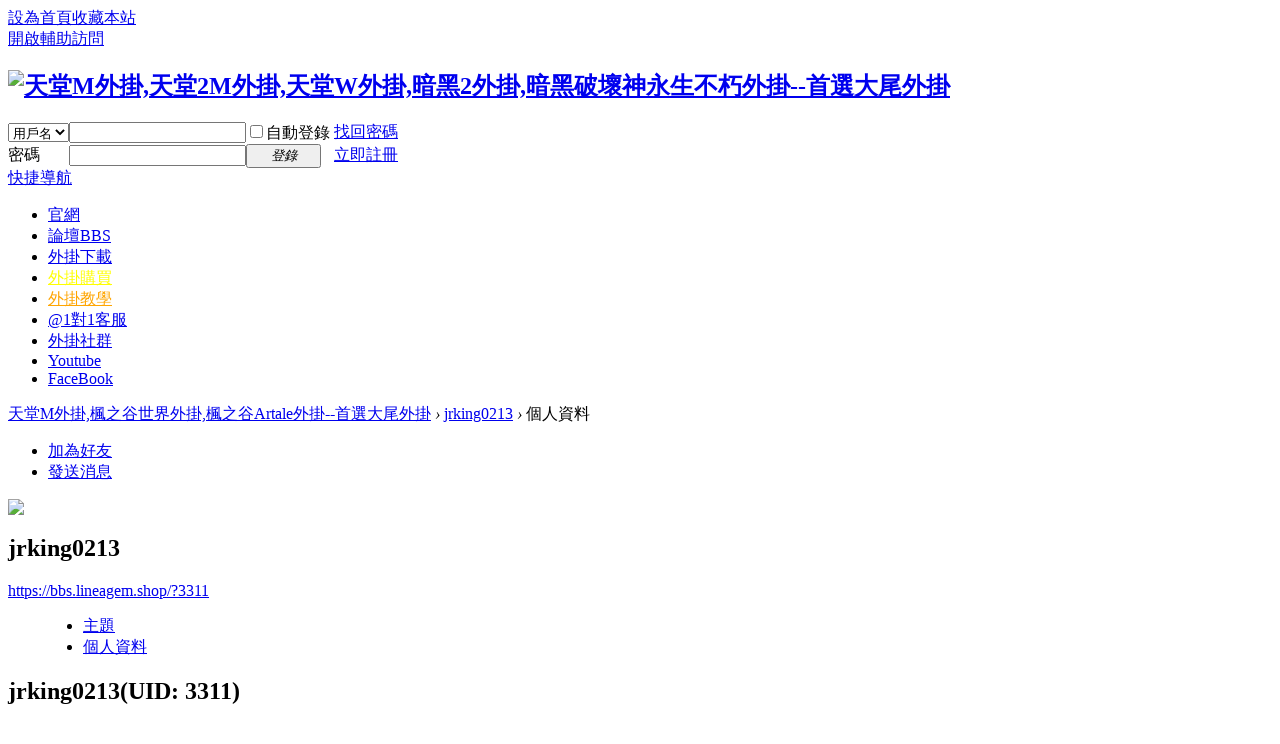

--- FILE ---
content_type: text/html; charset=utf-8
request_url: https://bbs.lineagem.shop/home.php?mod=space&uid=3311&do=profile
body_size: 4799
content:
<!DOCTYPE html PUBLIC "-//W3C//DTD XHTML 1.0 Transitional//EN" "http://www.w3.org/TR/xhtml1/DTD/xhtml1-transitional.dtd">
<html xmlns="http://www.w3.org/1999/xhtml">
<head>
<meta http-equiv="Content-Type" content="text/html; charset=utf-8" />
<title>jrking0213的個人資料 -  天堂M外掛,楓之谷世界外掛,楓之谷Artale外掛--首選大尾外掛 -  Powered by Discuz!</title>

<meta name="keywords" content="jrking0213的個人資料" />
<meta name="description" content="jrking0213的個人資料 ,天堂M外掛,楓之谷世界外掛,楓之谷Artale外掛--首選大尾外掛" />
<meta name="generator" content="Discuz! X3.4" />
<meta name="author" content="Discuz! Team and Comsenz UI Team" />
<meta name="copyright" content="2001-2017 Comsenz Inc." />
<meta name="MSSmartTagsPreventParsing" content="True" />
<meta http-equiv="MSThemeCompatible" content="Yes" />
<base href="https://bbs.lineagem.shop/" /><link rel="stylesheet" type="text/css" href="data/cache/style_1_common.css?Gwb" /><link rel="stylesheet" type="text/css" href="data/cache/style_1_home_space.css?Gwb" /><script type="text/javascript">var STYLEID = '1', STATICURL = 'static/', IMGDIR = 'static/image/common', VERHASH = 'Gwb', charset = 'utf-8', discuz_uid = '0', cookiepre = 'MS0M_2132_', cookiedomain = '', cookiepath = '/', showusercard = '1', attackevasive = '0', disallowfloat = 'newthread', creditnotice = '1|威望|,2|金錢|,3|貢獻|', defaultstyle = '', REPORTURL = 'aHR0cDovL2Jicy5saW5lYWdlbS5zaG9wL2hvbWUucGhwP21vZD1zcGFjZSZ1aWQ9MzMxMSZkbz1wcm9maWxl', SITEURL = 'https://bbs.lineagem.shop/', JSPATH = 'static/js/', CSSPATH = 'data/cache/style_', DYNAMICURL = '';</script>
<script src="static/js/common.js?Gwb" type="text/javascript"></script>
<meta name="application-name" content="天堂M外掛,楓之谷世界外掛,楓之谷Artale外掛--首選大尾外掛" />
<meta name="msapplication-tooltip" content="天堂M外掛,楓之谷世界外掛,楓之谷Artale外掛--首選大尾外掛" />
<meta name="msapplication-task" content="name=論壇;action-uri=https://bbs.lineagem.shop/forum.php;icon-uri=https://bbs.lineagem.shop/static/image/common/bbs.ico" />
<script src="static/js/home.js?Gwb" type="text/javascript"></script>
</head>

<body id="nv_home" class="pg_space" onkeydown="if(event.keyCode==27) return false;">
<div id="append_parent"></div><div id="ajaxwaitid"></div>
<div id="toptb" class="cl">
<div class="wp">
<div class="z"><a href="javascript:;"  onclick="setHomepage('https://bbs.lineagem.shop/');">設為首頁</a><a href="https://bbs.lineagem.shop/"  onclick="addFavorite(this.href, '天堂M外掛,楓之谷世界外掛,楓之谷Artale外掛--首選大尾外掛');return false;">收藏本站</a></div>
<div class="y">
<a id="switchblind" href="javascript:;" onclick="toggleBlind(this)" title="開啟輔助訪問" class="switchblind">開啟輔助訪問</a>
</div>
</div>
</div>

<div id="hd">
<div class="wp">
<div class="hdc cl"><h2><a href="./" title="天堂M外掛,楓之谷世界外掛,楓之谷Artale外掛--首選大尾外掛"><img src="static/image/common/logo.png" alt="天堂M外掛,天堂2M外掛,天堂W外掛,暗黑2外掛,暗黑破壞神永生不朽外掛--首選大尾外掛" border="0" /></a></h2><script src="static/js/logging.js?Gwb" type="text/javascript"></script>
<form method="post" autocomplete="off" id="lsform" action="member.php?mod=logging&amp;action=login&amp;loginsubmit=yes&amp;infloat=yes&amp;lssubmit=yes" onsubmit="return lsSubmit();">
<div class="fastlg cl">
<span id="return_ls" style="display:none"></span>
<div class="y pns">
<table cellspacing="0" cellpadding="0">
<tr>
<td>
<span class="ftid">
<select name="fastloginfield" id="ls_fastloginfield" width="40" tabindex="900">
<option value="username">用戶名</option>
<option value="email">Email</option>
</select>
</span>
<script type="text/javascript">simulateSelect('ls_fastloginfield')</script>
</td>
<td><input type="text" name="username" id="ls_username" autocomplete="off" class="px vm" tabindex="901" /></td>
<td class="fastlg_l"><label for="ls_cookietime"><input type="checkbox" name="cookietime" id="ls_cookietime" class="pc" value="2592000" tabindex="903" />自動登錄</label></td>
<td>&nbsp;<a href="javascript:;" onclick="showWindow('login', 'member.php?mod=logging&action=login&viewlostpw=1')">找回密碼</a></td>
</tr>
<tr>
<td><label for="ls_password" class="z psw_w">密碼</label></td>
<td><input type="password" name="password" id="ls_password" class="px vm" autocomplete="off" tabindex="902" /></td>
<td class="fastlg_l"><button type="submit" class="pn vm" tabindex="904" style="width: 75px;"><em>登錄</em></button></td>
<td>&nbsp;<a href="member.php?mod=register" class="xi2 xw1">立即註冊</a></td>
</tr>
</table>
<input type="hidden" name="quickforward" value="yes" />
<input type="hidden" name="handlekey" value="ls" />
</div>
</div>
</form>

</div>

<div id="nv">
<a href="javascript:;" id="qmenu" onmouseover="delayShow(this, function () {showMenu({'ctrlid':'qmenu','pos':'34!','ctrlclass':'a','duration':2});showForummenu(0);})">快捷導航</a>
<ul><li id="mn_N9a8a" ><a href="https://lineagem.shop/" hidefocus="true" target="_blank"  >官網</a></li><li id="mn_forum" ><a href="forum.php" hidefocus="true" title="BBS" target="_blank"  >論壇<span>BBS</span></a></li><li id="mn_N3864" onmouseover="showMenu({'ctrlid':this.id,'ctrlclass':'hover','duration':2})"><a href="#" hidefocus="true" target="_blank"  >外掛下載</a></li><li id="mn_N4983" onmouseover="showMenu({'ctrlid':this.id,'ctrlclass':'hover','duration':2})"><a href="#" hidefocus="true" target="_blank"   style="color: yellow">外掛購買</a></li><li id="mn_N653c" onmouseover="showMenu({'ctrlid':this.id,'ctrlclass':'hover','duration':2})"><a href="#" hidefocus="true" target="_blank"   style="color: orange">外掛教學</a></li><li id="mn_N6af6" onmouseover="showMenu({'ctrlid':this.id,'ctrlclass':'hover','duration':2})"><a href="#" hidefocus="true" target="_blank"  >@1對1客服</a></li><li id="mn_Ne94f" onmouseover="showMenu({'ctrlid':this.id,'ctrlclass':'hover','duration':2})"><a href="#" hidefocus="true"  >外掛社群</a></li><li id="mn_Nadc1" ><a href="https://www.youtube.com/channel/UCX8YouQIANFhORMQE-49z8Q" hidefocus="true" target="_blank"  >Youtube</a></li><li id="mn_N41ef" ><a href="https://www.facebook.com/lineagemshop" hidefocus="true" target="_blank"  >FaceBook</a></li></ul>
</div>
<ul class="p_pop h_pop" id="mn_N3864_menu" style="display: none"><li><a href="https://bbs.lineagem.shop/forum.php?mod=forumdisplay&fid=2" hidefocus="true" target="_blank"  style="font-weight: bold;color: red">天堂M外掛下載</a></li></ul><ul class="p_pop h_pop" id="mn_N4983_menu" style="display: none"><li><a href="https://store.lineagem.shop/#/" hidefocus="true" target="_blank"  style="font-weight: bold;color: red">天堂M外掛購買</a></li></ul><ul class="p_pop h_pop" id="mn_N653c_menu" style="display: none"><li><a href="https://bbs.lineagem.shop/forum.php?mod=viewthread&tid=17787&extra=page%3D1" hidefocus="true" target="_blank"  style="font-weight: bold;color: red">天堂M外掛教學</a></li></ul><ul class="p_pop h_pop" id="mn_N6af6_menu" style="display: none"><li><a href="https://lin.ee/B6DhhOw" hidefocus="true" target="_blank"  style="font-weight: bold;color: red">天堂M外掛1對1客服</a></li></ul><ul class="p_pop h_pop" id="mn_Ne94f_menu" style="display: none"><li><a href="https://line.me/ti/g2/xVbC49-kiMQ2hnfQK3zLIw?utm_source=invitation&utm_medium=link_copy&utm_campaign=default" hidefocus="true" target="_blank"  style="font-weight: bold;color: red">天堂M大尾社群</a></li></ul><div id="mu" class="cl">
</div></div>
</div>

            <link rel="stylesheet" href="source/plugin/oculus/js/oculus.css?t=">
            <link rel="stylesheet" href="//g.alicdn.com/sd/ncpc/nc.css?t=">
            <script src="//g.alicdn.com/sd/ncpc/nc.js?t="></script>
            <script src="source/plugin/oculus/js/oculus_nc.js?t="></script>
            <script src="https://www.recaptcha.net/recaptcha/api.js?onload=CaptchaCallback&render=explicit&t=" async defer></script>
            <div id="nc-float" style="display:none;">
                <div class="nc-f-head">
                    <img class="nc-f-icon" src="//img.alicdn.com/tps/TB1_3FrKVXXXXbdXXXXXXXXXXXX-129-128.png" alt="" height="20" width="20">
                    <span class="nc-f-title">安全驗證</span>
                    <a class="close" href="#"><i class="nc_iconfont">&#xe60c;</i></a>
                </div>
                <div class="nc-f-body" id="oculus-nc-f-body">
                <div class="nc-f-des">請完成以下驗證碼</div>
                    <div id="nocaptcha"></div>
                </div>
            </div>
            <script type="text/javascript">
            var CaptchaCallback = function() {
                var widgetId1;
                widgetId1 = grecaptcha.render('RecaptchaField1', {'sitekey' : '6LdaUaoUAAAAAHXF3QSswM9Tl9Qhm0oxZl45_pK4', 'callback' : correctCaptcha_quote});
            };
            var widgetId1;
                widgetId1 = grecaptcha.render('RecaptchaField1', {'sitekey' : '6LdaUaoUAAAAAHXF3QSswM9Tl9Qhm0oxZl45_pK4', 'callback' : correctCaptcha_quote});
            var correctCaptcha_quote = function(response) {
                $("#qt_hiddenRecaptcha").val(response);
            };
            </script>
<div id="wp" class="wp">
<div id="pt" class="bm cl">
<div class="z">
<a href="./" class="nvhm" title="首頁">天堂M外掛,楓之谷世界外掛,楓之谷Artale外掛--首選大尾外掛</a> <em>&rsaquo;</em>
<a href="home.php?mod=space&amp;uid=3311">jrking0213</a> <em>&rsaquo;</em>
個人資料
</div>
</div>
<style id="diy_style" type="text/css"></style>
<div class="wp">
<!--[diy=diy1]--><div id="diy1" class="area"></div><!--[/diy]-->
</div><div id="uhd">
<div class="mn">
<ul>
<li class="addf">
<a href="home.php?mod=spacecp&amp;ac=friend&amp;op=add&amp;uid=3311&amp;handlekey=addfriendhk_3311" id="a_friend_li_3311" onclick="showWindow(this.id, this.href, 'get', 0);" class="xi2">加為好友</a>
</li>
<li class="pm2">
<a href="home.php?mod=spacecp&amp;ac=pm&amp;op=showmsg&amp;handlekey=showmsg_3311&amp;touid=3311&amp;pmid=0&amp;daterange=2" id="a_sendpm_3311" onclick="showWindow('showMsgBox', this.href, 'get', 0)" title="發送消息">發送消息</a>
</li>
</ul>
</div>
<div class="h cl">
<div class="icn avt"><a href="home.php?mod=space&amp;uid=3311"><img src="https://bbs.lineagem.shop/uc_server/data/avatar/000/00/33/11_avatar_small.jpg" onerror="this.onerror=null;this.src='https://bbs.lineagem.shop/uc_server/images/noavatar_small.gif'" /></a></div>
<h2 class="mt">
jrking0213</h2>
<p>
<a href="https://bbs.lineagem.shop/?3311" class="xg1">https://bbs.lineagem.shop/?3311</a>
</p>
</div>

<ul class="tb cl" style="padding-left: 75px;">
<li><a href="home.php?mod=space&amp;uid=3311&amp;do=thread&amp;view=me&amp;from=space">主題</a></li>
<li class="a"><a href="home.php?mod=space&amp;uid=3311&amp;do=profile&amp;from=space">個人資料</a></li>
</ul>
</div>
<div id="ct" class="ct1 wp cl">
<div class="mn">
<!--[diy=diycontenttop]--><div id="diycontenttop" class="area"></div><!--[/diy]-->
<div class="bm bw0">
<div class="bm_c">
<div class="bm_c u_profile">

<div class="pbm mbm bbda cl">
<h2 class="mbn">
jrking0213<span class="xw0">(UID: 3311)</span>
</h2>
<ul class="pf_l cl pbm mbm">
<li><em>郵箱狀態</em>未驗證</li>
<li><em>視頻認證</em>未認證</li>
</ul>
<ul>
</ul>
<ul class="cl bbda pbm mbm">
<li>
<em class="xg2">統計信息</em>
<a href="home.php?mod=space&amp;uid=3311&amp;do=friend&amp;view=me&amp;from=space" target="_blank">好友數 0</a>
<span class="pipe">|</span><a href="home.php?mod=space&uid=3311&do=thread&view=me&type=reply&from=space" target="_blank">回帖數 4</a>
<span class="pipe">|</span>
<a href="home.php?mod=space&uid=3311&do=thread&view=me&type=thread&from=space" target="_blank">主題數 4</a>
</li>
</ul>
<ul class="pf_l cl"></ul>
</div>
<div class="pbm mbm bbda cl">
<h2 class="mbn">活躍概況</h2>
<ul>
<li><em class="xg1">用戶組&nbsp;&nbsp;</em><span style="color:" class="xi2" onmouseover="showTip(this)" tip="積分 58, 距離下一級還需 142 積分"><a href="home.php?mod=spacecp&amp;ac=usergroup&amp;gid=11" target="_blank">註冊會員</a></span>  </li>
</ul>
<ul id="pbbs" class="pf_l">
<li><em>在線時間</em>8 小時</li><li><em>註冊時間</em>2018-8-3 15:46</li>
<li><em>最後訪問</em>2018-9-22 14:46</li>
<li><em>上次活動時間</em>2018-9-22 14:46</li><li><em>上次發表時間</em>2018-9-21 21:00</li><li><em>所在時區</em>使用系統默認</li>
</ul>
</div>
<div id="psts" class="cl">
<h2 class="mbn">統計信息</h2>
<ul class="pf_l">
<li><em>已用空間</em>   0 B </li>
<li><em>積分</em>58</li><li><em>威望</em>0 </li>
<li><em>金錢</em>50 </li>
<li><em>貢獻</em>0 </li>
</ul>
</div>
</div><!--[diy=diycontentbottom]--><div id="diycontentbottom" class="area"></div><!--[/diy]--></div>
</div>
</div>
</div>

<div class="wp mtn">
<!--[diy=diy3]--><div id="diy3" class="area"></div><!--[/diy]-->
</div>
	</div>
<div id="ft" class="wp cl">
<div id="flk" class="y">
<p>
<a href="forum.php?mobile=yes" >手機版</a><span class="pipe">|</span><a href="forum.php?mod=misc&action=showdarkroom" >小黑屋</a><span class="pipe">|</span><strong><a href="https://bbs.lineagem.shop/" target="_blank">大尾外掛--天堂M外掛,楓之谷世界外掛,楓之谷Artale外掛</a></strong>
<!-- Google tag (gtag.js) -->
<script async src="https://www.googletagmanager.com/gtag/js?id=G-P0QL3QLQ0V"></script>
<script>
  window.dataLayer = window.dataLayer || [];
  function gtag(){dataLayer.push(arguments);}
  gtag('js', new Date());

  gtag('config', 'G-P0QL3QLQ0V');
</script></p>
<p class="xs0">
GMT+8, 2025-12-27 15:18<span id="debuginfo">
, Processed in 0.007253 second(s), 9 queries
, MemCached On.
</span>
</p>
</div>
<div id="frt">
<p>Powered by <strong><a href="http://www.discuz.net" target="_blank">Discuz!</a></strong> <em>X3.4</em></p>
<p class="xs0">&copy; 2001-2017 <a href="http://www.comsenz.com" target="_blank">Comsenz Inc.</a></p>
</div></div>
<script src="home.php?mod=misc&ac=sendmail&rand=1766819891" type="text/javascript"></script>

<div id="scrolltop">
<span hidefocus="true"><a title="返回頂部" onclick="window.scrollTo('0','0')" class="scrolltopa" ><b>返回頂部</b></a></span>
</div>
<script type="text/javascript">_attachEvent(window, 'scroll', function () { showTopLink(); });checkBlind();</script>
<script defer src="https://static.cloudflareinsights.com/beacon.min.js/vcd15cbe7772f49c399c6a5babf22c1241717689176015" integrity="sha512-ZpsOmlRQV6y907TI0dKBHq9Md29nnaEIPlkf84rnaERnq6zvWvPUqr2ft8M1aS28oN72PdrCzSjY4U6VaAw1EQ==" data-cf-beacon='{"version":"2024.11.0","token":"29a879cd5b084319910061db45780514","r":1,"server_timing":{"name":{"cfCacheStatus":true,"cfEdge":true,"cfExtPri":true,"cfL4":true,"cfOrigin":true,"cfSpeedBrain":true},"location_startswith":null}}' crossorigin="anonymous"></script>
</body>
</html>
